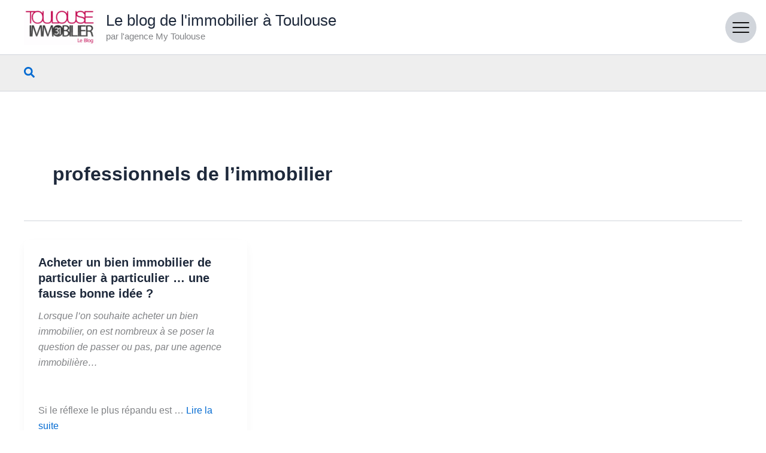

--- FILE ---
content_type: text/html; charset=utf-8
request_url: https://www.google.com/recaptcha/api2/aframe
body_size: 268
content:
<!DOCTYPE HTML><html><head><meta http-equiv="content-type" content="text/html; charset=UTF-8"></head><body><script nonce="_FvGqJCBhjHH0LluKGYMag">/** Anti-fraud and anti-abuse applications only. See google.com/recaptcha */ try{var clients={'sodar':'https://pagead2.googlesyndication.com/pagead/sodar?'};window.addEventListener("message",function(a){try{if(a.source===window.parent){var b=JSON.parse(a.data);var c=clients[b['id']];if(c){var d=document.createElement('img');d.src=c+b['params']+'&rc='+(localStorage.getItem("rc::a")?sessionStorage.getItem("rc::b"):"");window.document.body.appendChild(d);sessionStorage.setItem("rc::e",parseInt(sessionStorage.getItem("rc::e")||0)+1);localStorage.setItem("rc::h",'1769054987198');}}}catch(b){}});window.parent.postMessage("_grecaptcha_ready", "*");}catch(b){}</script></body></html>